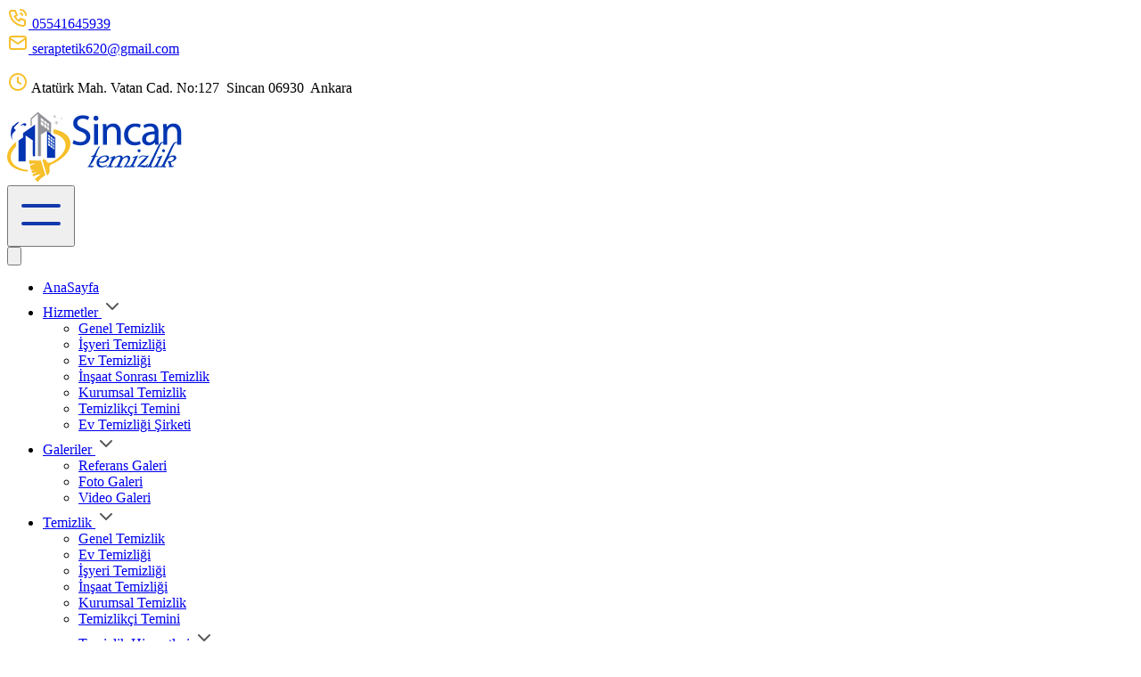

--- FILE ---
content_type: text/html; charset=UTF-8
request_url: https://www.sincantemizlik.com/kategori_11_1_genel-temizlik
body_size: 7399
content:
<!DOCTYPE html>
<html lang="tr">
					 											 						
						
		
		<html xmlns="https://www.w3.org/1999/xhtml" lang="tr-TR">
		
		<head>
			 <script async src="https://www.googletagmanager.com/gtag/js?id=G-H0C3PWFF0K"></script>
<script>
  (function(i,s,o,g,r,a,m){i['GoogleAnalyticsObject']=r;i[r]=i[r]||function(){
  (i[r].q=i[r].q||[]).push(arguments)},i[r].l=1*new Date();a=s.createElement(o),
  m=s.getElementsByTagName(o)[0];a.async=1;a.src=g;m.parentNode.insertBefore(a,m)
  })(window,document,'script','https://www.google-analytics.com/analytics.js','ga');

  ga('create', 'G-YM2E8RHR9Q', 'auto');
  ga('send', 'pageview');

</script>		
		<meta http-equiv="Content-Type" content="text/html; charset=UTF-8" />
		
			
				
				<title>
				Genel Temizlik | &#9742;&#65039; 05541645939			 	
			 	 
				</title>

<meta name="description" content=" &#9742;&#65039; 05541645939 | 
	Firmamız ile sizde profesyonel ev ofis iş yeri temizliği hizmeti alın. 
">
<meta name="keywords" content="  "/>
<META NAME="author" CONTENT="Serap Tetik;seraptetik620@gmail.com">
<META NAME="subject" CONTENT="Sincan temizlik">
<meta name="contact" content="seraptetik620@gmail.com">
<META NAME="Geography" CONTENT="Atatürk Mah. Vatan Cad. No:127  Sincan  06930  Ankara">
<meta name=”geo.region” content=”TR” />
<meta name=”geo.placename” content="Ankara" />
<meta name="language" CONTENT="Türkçe">
<meta name="copyright" CONTENT="Sincan temizlik">
<META NAME="zipcode" CONTENT="06930">
<META NAME="city" CONTENT="ANKARA">
<META NAME="country" CONTENT="Türkiye">
<META NAME="Designer" CONTENT="Tamer Yüksel">
	<meta name="google-site-verification" content="gLTo811tGeCvc1RRIhaoqL6bYV2Up_HwUcA0iRcIYHA" /><meta name="yandex-verification" content="c8f05b5c1170fcd7" /><link rel="author" href="https://plus.google.com/111115040455611312840" />
<META NAME="Publisher" CONTENT="Ankara Hosting Grafik Tasarım">
<meta name="revisit-after" content="10 days">
<meta name="robots" content="index, follow">
<meta name="googlebot" content="index, follow">
<meta property="datePublished"  content="2024-04-28">
<meta name="abstract" content="Firmamız 2012 yılında kurulmuş Sincan bölgesinde faaliyetine başlamış ve halen devam etmektedir. ">
<meta name="twitter:site" content="@AnkaraHosting">  
<meta name="twitter:creator" content="AnkaraHosting">
<meta name="distribution" content="global">
<meta name="generator" content="UltraEdit">
<meta name="rating" CONTENT="general">
<meta name="host" CONTENT="www.ankarahosting.com">
<meta name="web_author" content="Tamer Yüksel">
<meta name="reply-to" content="seraptetik620@gmail.com">

<meta property="fb:app_id" content=""> 
<meta property="article:author" content="https://www.facebook.com/ankarahosting">  
<meta property="article:publisher" content="https://www.facebook.com/ankarahosting">
<meta property="og:url" content="http://www.Sincantemizlik" />
<meta property="og:type" content="website" />
<meta property="og:title" content="Hoşgeldiniz" />
<meta property="og:description" content="Ankarada Temizlik Bizim İşimiz Temizlikçi." />
<meta property="og:image"   content="http://www.Sincantemizlik" />
  
<meta name="dc.language" CONTENT="TR">
<meta name="dc.source" CONTENT="http://Sincantemizlik">
<meta name="dc.title" CONTENT="Sincan temizlik">
<meta name="dc.description" CONTENT="Firmamız 2012 yılında kurulmuş Sincan bölgesinde faaliyetine başlamış ve halen devam etmektedir. ">

<link rel="author" href="https://plus.google.com/111115040455611312840" />
<link href="image/favicon.png" rel="shortcut icon" type="image/x-icon"/>
<link rel="canonical" href="http://Sincantemizlik/" />
<link rel="canonical" href="https://Sincantemizlik/" />
<link rel="canonical" href="http://www.Sincantemizlik/" />	
<link  rel="alternate" hreflang="TR" />	
 <meta charset="UTF-8">
     <!-- Ümitköy Temizlik -Go Clean -->
    <meta name="viewport" content="width=device-width, initial-scale=1.0">
    <link href="https://fonts.googleapis.com/css2?family=Space+Grotesk:wght@300;400;500;600;700&amp;display=swap" rel="stylesheet">
    <link href="https://fonts.googleapis.com/css2?family=Sansita:ital,wght@0,400;0,700;0,800;0,900;1,400;1,700;1,800;1,900&amp;family=Space+Grotesk:wght@300;400;500;600;700&amp;display=swap" rel="stylesheet">
    <link rel="stylesheet" href="assets/css/slick.css">
    <link rel="stylesheet" href="assets/css/aos.css">
    <link rel="stylesheet" href="assets/css/bootstrap.min.css">
    <link rel="stylesheet" href="assets/css/style.css">
    <link rel="stylesheet" href="assets/css/media-query.css">
<link href="assets/css/lightbox.css" rel="stylesheet">
<link href="assets/css/lightbox.min.css" rel="stylesheet"> 
 		
		


</head>

<body>
    <div class="site_content">
    	 <header>
            <div class="header_sec">
                <div id="header_3">
                    <div class="header_upper bgcolor_darkblue">
                        <div class="container">
                            <div class="row align-items-center justify-content-lg-center justify-content-md-between  justify-content-sm-between">
                                <div class="col-lg-2 col-5 text-start">
                                    <a href="tel:05541645939" class="upper_call color_white fw_500 line_height_24">
                                        <span>
                                            <svg xmlns="http://www.w3.org/2000/svg" width="24" height="24" viewBox="0 0 24 24" fill="none">
                                                <mask style="mask-type:alpha" maskUnits="userSpaceOnUse" x="0" y="0" width="24" height="24">
                                                  <path d="M0 0H24V24H0V0Z" fill="white"/>
                                                </mask>
                                                <g>
                                                  <path d="M5 4H9L11 9L8.5 10.5C9.57096 12.6715 11.3285 14.429 13.5 15.5L15 13L20 15V19C20 19.5304 19.7893 20.0391 19.4142 20.4142C19.0391 20.7893 18.5304 21 18 21C14.0993 20.763 10.4202 19.1065 7.65683 16.3432C4.8935 13.5798 3.23705 9.90074 3 6C3 5.46957 3.21071 4.96086 3.58579 4.58579C3.96086 4.21071 4.46957 4 5 4Z" stroke="#F7C02D" stroke-width="2" stroke-linecap="round" stroke-linejoin="round"/>
                                                  <path d="M15 7C15.5304 7 16.0391 7.21071 16.4142 7.58579C16.7893 7.96086 17 8.46957 17 9" stroke="#F7C02D" stroke-width="2" stroke-linecap="round" stroke-linejoin="round"/>
                                                  <path d="M15 3C16.5913 3 18.1174 3.63214 19.2426 4.75736C20.3679 5.88258 21 7.4087 21 9" stroke="#F7C02D" stroke-width="2" stroke-linecap="round" stroke-linejoin="round"/>
                                                </g>
                                              </svg>
                                        </span>
                                        05541645939                                    </a>
                                </div>
                                <div class="col-lg-3 col-5 text-lg-center text-end">
                                    <a href="mailto:seraptetik620@gmail.com" class="upper_mail color_white fw_500 line_height_24">
                                        <span>
                                            <svg xmlns="http://www.w3.org/2000/svg" width="24" height="24" viewBox="0 0 24 24" fill="none">
                                                <mask id="mask0_801_25483" style="mask-type:alpha" maskUnits="userSpaceOnUse" x="0" y="0" width="24" height="24">
                                                  <path d="M0 0H24V24H0V0Z" fill="white"/>
                                                </mask>
                                                <g mask="url(#mask0_801_25483)">
                                                  <path d="M3 7C3 6.46957 3.21071 5.96086 3.58579 5.58579C3.96086 5.21071 4.46957 5 5 5H19C19.5304 5 20.0391 5.21071 20.4142 5.58579C20.7893 5.96086 21 6.46957 21 7V17C21 17.5304 20.7893 18.0391 20.4142 18.4142C20.0391 18.7893 19.5304 19 19 19H5C4.46957 19 3.96086 18.7893 3.58579 18.4142C3.21071 18.0391 3 17.5304 3 17V7Z" stroke="#F7C02D" stroke-width="2" stroke-linecap="round" stroke-linejoin="round"/>
                                                  <path d="M3 7L12 13L21 7" stroke="#F7C02D" stroke-width="2" stroke-linecap="round" stroke-linejoin="round"/>
                                                </g>
                                            </svg>
                                        </span>
                                        seraptetik620@gmail.com                                    </a>
                                </div>
                                <div class="col-lg-6 col-12 pt-lg-0 pt-2 text-lg-end text-center">
                                    <p class="upper_time color_white fw_500 line_height_24">
                                        <span>
                                            <svg xmlns="http://www.w3.org/2000/svg" width="24" height="24" viewBox="0 0 24 24" fill="none">
                                                <mask style="mask-type:alpha" maskUnits="userSpaceOnUse" x="0" y="0" width="24" height="24">
                                                  <path d="M0 0H24V24H0V0Z" fill="white"/>
                                                </mask>
                                                <g>
                                                  <path d="M3 12C3 13.1819 3.23279 14.3522 3.68508 15.4442C4.13738 16.5361 4.80031 17.5282 5.63604 18.364C6.47177 19.1997 7.46392 19.8626 8.55585 20.3149C9.64778 20.7672 10.8181 21 12 21C13.1819 21 14.3522 20.7672 15.4442 20.3149C16.5361 19.8626 17.5282 19.1997 18.364 18.364C19.1997 17.5282 19.8626 16.5361 20.3149 15.4442C20.7672 14.3522 21 13.1819 21 12C21 10.8181 20.7672 9.64778 20.3149 8.55585C19.8626 7.46392 19.1997 6.47177 18.364 5.63604C17.5282 4.80031 16.5361 4.13738 15.4442 3.68508C14.3522 3.23279 13.1819 3 12 3C10.8181 3 9.64778 3.23279 8.55585 3.68508C7.46392 4.13738 6.47177 4.80031 5.63604 5.63604C4.80031 6.47177 4.13738 7.46392 3.68508 8.55585C3.23279 9.64778 3 10.8181 3 12Z" stroke="#F7C02D" stroke-width="2" stroke-linecap="round" stroke-linejoin="round"/>
                                                  <path d="M12 12L15 14" stroke="#F7C02D" stroke-width="2" stroke-linecap="round" stroke-linejoin="round"/>
                                                  <path d="M12 7V12" stroke="#F7C02D" stroke-width="2" stroke-linecap="round" stroke-linejoin="round"/>
                                                </g>
                                            </svg>
                                        </span>
                                        Atatürk Mah. Vatan Cad. No:127  Sincan  06930  Ankara                                    </p>
                                </div>
                            </div>
                        </div>
                    </div>                    <div class="header_main" id="header_main">
                        <div class="row align-items-center justify-content-between">
                            <div class="col-xl-7 col-lg-8 col-12">
                                <div class="nav_part">
                                    <div class="header_logo">
                                        <a href="index.php">
                                            <img src="image/logo.png" alt="Sincan temizlik">
                                        </a>
                                    </div>
                                    <div class="navegation_menubar">
                                        <nav class="navbar navbar-expand-lg" id="#navbar-example2">
                                            <button class="navbar-toggler" type="button" data-bs-toggle="offcanvas" data-bs-target="#navbarNav" aria-controls="navbarNav" aria-expanded="false" aria-label="Toggle navigation">
                                                <span class="navbar-toggler-icon sidebar_open_icon">
                                                    <svg xmlns="http://www.w3.org/2000/svg" width="60" height="60" viewBox="0 0 60 60" fill="none">
                                                        <mask style="mask-type:alpha" maskUnits="userSpaceOnUse" x="0" y="0" width="60" height="60">
                                                          <path d="M0 0H60V60H0V0Z" fill="white"/>
                                                        </mask>
                                                        <g>
                                                          <path d="M10 20H50" stroke="#1239AC" stroke-width="4" stroke-linecap="round" stroke-linejoin="round"/>
                                                          <path d="M10 40H50" stroke="#1239AC" stroke-width="4" stroke-linecap="round" stroke-linejoin="round"/>
                                                        </g>
                                                    </svg>
                                                </span>
                                            </button>
                                            <div class="offcanvas offcanvas-end" id="navbarNav">
                                                <div class="offcanvas-header">
                                                    <button type="button" class="btn-close text-reset sidebar_close_btn"
                                                    data-bs-dismiss="offcanvas" aria-label="Close">
                                                    <svg class="close-button-icon" viewBox="0 0 24 24">
                                                        <path d="M5.5 5.5L18.5 18.5M18.5 5.5L5.5 18.5" stroke-width="2" stroke-linecap="round" stroke-linejoin="round"></path>
                                                    </svg>
                                                    </button>
                                                </div>
                                                 <ul class="navbar-nav custome_nav">
                                              	 <li class="nav-item  ">
                                                      <a href="index.php"  class="nav-link color_lightblack">AnaSayfa</a>
                                                  </li>
                                                  <li class="nav-item  ">
                                                      <a href="javascript:void(0);" class="nav-link color_lightblack drop-down active">Hizmetler
                                                        <span>
                                                          <svg width="24" height="24" viewBox="0 0 24 24" fill="none" xmlns="http://www.w3.org/2000/svg">
                                                            <mask style="mask-type:alpha" maskUnits="userSpaceOnUse" x="0" y="0" width="24" height="24">
                                                            <path d="M0 0H24V24H0V0Z" fill="white"/>
                                                            </mask>
                                                            <g>
                                                            <path class="arrow_change_inner" d="M6 9L12 15L18 9" stroke="#555" stroke-width="2" stroke-linecap="round" stroke-linejoin="round"/>
                                                            </g>
                                                          </svg>
                                                        </span>
                                                      </a>
                                                      <ul class="drop_down_menu">
                                                           
					<li class="nav-item"><a href="pg_10_genel-temizlik">Genel Temizlik</a></li> 
						
					
					
					<li class="nav-item"><a href="pg_11_isyeri-temizligi">İşyeri Temizliği</a></li> 
						
					
					
					<li class="nav-item"><a href="pg_12_ev-temizligi">Ev Temizliği</a></li> 
						
					
					
					<li class="nav-item"><a href="pg_13_insaat-sonrasi-temizlik">İnşaat Sonrası Temizlik</a></li> 
						
					
					
					<li class="nav-item"><a href="pg_14_kurumsal-temizlik">Kurumsal Temizlik</a></li> 
						
					
					
					<li class="nav-item"><a href="pg_15_temizlikci-temini">Temizlikçi Temini</a></li> 
						
					
					
					<li class="nav-item"><a href="pg_201_ev-temizligi-sirketi">Ev Temizliği Şirketi</a></li> 
						
					
					                                                      </ul>
                                                  </li>
                                                  
                                                  <li class="nav-item ">
                                                      <a href="javascript:void(0);" class="nav-link color_lightblack drop-down">Galeriler
                                                        <span>
                                                          <svg width="24" height="24" viewBox="0 0 24 24" fill="none" xmlns="http://www.w3.org/2000/svg">
                                                            <mask style="mask-type:alpha" maskUnits="userSpaceOnUse" x="0" y="0" width="24" height="24">
                                                            <path d="M0 0H24V24H0V0Z" fill="white"/>
                                                            </mask>
                                                            <g>
                                                            <path class="arrow_change_inner" d="M6 9L12 15L18 9" stroke="#555" stroke-width="2" stroke-linecap="round" stroke-linejoin="round"/>
                                                            </g>
                                                          </svg>
                                                        </span>
                                                      </a>
                                                      <ul class="drop_down_menu">    
                                                      	 <li class="nav-item"><a href="3_bolum_referanslar">Referans Galeri</a></li>
                                                          	                                                       	
                                                          	 <li class="nav-item"><a href="2_bolum_fotolar">Foto Galeri</a></li>
                                                          	 <li class="nav-item"><a href="mdl_video">Video Galeri</a></li>
                                                      </ul>
                                                  </li>
                                                  <li class="nav-item active">
                                                      <a href="javascript:void(0);" class="nav-link color_lightblack drop-down">Temizlik
                                                        <span>
                                                          <svg width="24" height="24" viewBox="0 0 24 24" fill="none" xmlns="http://www.w3.org/2000/svg">
                                                            <mask style="mask-type:alpha" maskUnits="userSpaceOnUse" x="0" y="0" width="24" height="24">
                                                            <path d="M0 0H24V24H0V0Z" fill="white"/>
                                                            </mask>
                                                            <g>
                                                            <path class="arrow_change_inner" d="M6 9L12 15L18 9" stroke="#555" stroke-width="2" stroke-linecap="round" stroke-linejoin="round"/>
                                                            </g>
                                                          </svg>
                                                        </span>
                                                      </a>
                                                      <ul class="drop_down_menu">
                                                      	 <li class="nav-item"><a href="kategori_11_1_genel-temizlik">Genel Temizlik</a> </li> <li class="nav-item"><a href="kategori_12_1_ev-temizligi">Ev Temizliği</a> </li> <li class="nav-item"><a href="kategori_13_1_isyeri-temizligi">İşyeri Temizliği</a> </li> <li class="nav-item"><a href="kategori_14_1_insaat-temizligi">İnşaat Temizliği</a> </li> <li class="nav-item"><a href="kategori_15_1_kurumsal-temizlik">Kurumsal Temizlik</a> </li> <li class="nav-item"><a href="kategori_16_1_temizlikci-temini">Temizlikçi Temini</a> </li>                                                          <li class="nav-item">
                                                              <a href="javascript:void(0);" class="nav-link color_lightblack drop-down">Temizlik Hizmetleri
                                                                  <span>
                                                                      <svg width="24" height="24" viewBox="0 0 24 24" fill="none" xmlns="http://www.w3.org/2000/svg">
                                                                          <mask style="mask-type:alpha" maskUnits="userSpaceOnUse" x="0" y="0" width="24" height="24">
                                                                          <path d="M0 0H24V24H0V0Z" fill="white"/>
                                                                          </mask>
                                                                          <g>
                                                                          <path class="arrow_change_inner" d="M6 9L12 15L18 9" stroke="#555" stroke-width="2" stroke-linecap="round" stroke-linejoin="round"/>
                                                                          </g>
                                                                      </svg>
                                                                  </span>
                                                              </a>
                                                              <ul class="inner_dropdown">
                                                                 
					<li class="nav-item"><a href="pg_100_ankara-genel-temizlik">Ankara Genel Temizlik</a></li> 
						
					
					
					<li class="nav-item"><a href="pg_101_umitkoy-genel-temizlik">Ümitköy Genel Temizlik</a></li> 
						
					
					
					<li class="nav-item"><a href="pg_102_cayyolu-genel-temizlik">Çayyolu Genel Temizlik</a></li> 
						
					
					
					<li class="nav-item"><a href="pg_103_yasamkent-genel-temizlik">Yaşamkent Genel Temizlik</a></li> 
						
					
					
					<li class="nav-item"><a href="pg_104_konutkent-genel-temizlik">Konutkent Genel Temizlik</a></li> 
						
					
					
					<li class="nav-item"><a href="pg_105_alacaatli-genel-temizlik">Alacaatlı Genel Temizlik</a></li> 
						
					
					
					<li class="nav-item"><a href="pg_106_dodurga-genel-temizlik">Dodurga Genel Temizlik</a></li> 
						
					
					
					<li class="nav-item"><a href="pg_107_baglica-genel-temizlik">Bağlıca Genel Temizlik</a></li> 
						
					
					
					<li class="nav-item"><a href="pg_108_incek-genel-temizlik">İncek Genel Temizlik</a></li> 
						
					
					
					<li class="nav-item"><a href="pg_109_bilkent-genel-temizlik">Bilkent Genel Temizlik</a></li> 
						
					
					
					<li class="nav-item"><a href="pg_110_eryaman-genel-temizlik">Eryaman Genel Temizlik</a></li> 
						
					
					
					<li class="nav-item"><a href="pg_111_etimesgut-genel-temizlik">Etimesgut Genel Temizlik</a></li> 
						
					
					
					<li class="nav-item"><a href="pg_112_sincan-genel-temizlik">Sincan Genel Temizlik</a></li> 
						
					
					
					<li class="nav-item"><a href="pg_113_cankaya-genel-temizlik">Çankaya Genel Temizlik</a></li> 
						
					
					
					<li class="nav-item"><a href="pg_114_yenikent-genel-temizlik">Yenikent Genel Temizlik</a></li> 
						
					
					
					<li class="nav-item"><a href="pg_115_fatih-genel-temizlik">Fatih Genel Temizlik</a></li> 
						
					
					
					<li class="nav-item"><a href="pg_116_saraycik-genel-temizlik">Saraycık Genel Temizlik</a></li> 
						
					
					
					<li class="nav-item"><a href="pg_117_yapracik-genel-temizlik">Yapracık Genel Temizlik</a></li> 
						
					
					
					<li class="nav-item"><a href="pg_118_asagiyurtcu-genel-temizlik">Aşağıyurtçu Genel Temizlik</a></li> 
						
					
					
					<li class="nav-item"><a href="pg_119_yukariyurtcu-genel-temizlik">Yukarıyurtçu Genel Temizlik</a></li> 
						
					
					                                                              </ul>
                                                          </li>
                                                          
                                                      </ul>
                                                  </li>
                                                 <li class="nav-item  ">
                                                      <a href="javascript:void(0);" class="nav-link color_lightblack drop-down active">Bölgeler
                                                        <span>
                                                          <svg width="24" height="24" viewBox="0 0 24 24" fill="none" xmlns="http://www.w3.org/2000/svg">
                                                            <mask style="mask-type:alpha" maskUnits="userSpaceOnUse" x="0" y="0" width="24" height="24">
                                                            <path d="M0 0H24V24H0V0Z" fill="white"/>
                                                            </mask>
                                                            <g>
                                                            <path class="arrow_change_inner" d="M6 9L12 15L18 9" stroke="#555" stroke-width="2" stroke-linecap="round" stroke-linejoin="round"/>
                                                            </g>
                                                          </svg>
                                                        </span>
                                                      </a>
                                                      <ul class="drop_down_menu">
                                                           
					<li class="nav-item"><a href="pg_40_ankara-temizlik">Ankara Temizlik</a></li> 
						
					
					
					<li class="nav-item"><a href="pg_41_sincan-temizlik">Sincan Temizlik</a></li> 
						
					
					
					<li class="nav-item"><a href="pg_42_cayyolu-temizlik">Çayyolu Temizlik</a></li> 
						
					
					
					<li class="nav-item"><a href="pg_43_yasamkent-temizlik">Yaşamkent Temizlik</a></li> 
						
					
					
					<li class="nav-item"><a href="pg_44_konutkent-temizlik">Konutkent Temizlik</a></li> 
						
					
					
					<li class="nav-item"><a href="pg_45_alacaatli-temizlik">Alacaatlı Temizlik</a></li> 
						
					
					
					<li class="nav-item"><a href="pg_46_dodurga-temizlik">Dodurga Temizlik</a></li> 
						
					
					
					<li class="nav-item"><a href="pg_47_baglica-temizlik">Bağlıca Temizlik</a></li> 
						
					
					
					<li class="nav-item"><a href="pg_48_incek-temizlik">İncek Temizlik</a></li> 
						
					
					
					<li class="nav-item"><a href="pg_49_bilkent-temizlik">Bilkent Temizlik</a></li> 
						
					
					
					<li class="nav-item"><a href="pg_50_eryaman-temizlik">Eryaman Temizlik</a></li> 
						
					
					
					<li class="nav-item"><a href="pg_51_etimesgut-temizlik">Etimesgut Temizlik</a></li> 
						
					
					
					<li class="nav-item"><a href="pg_52_umitkoy-temizlik">Ümitköy Temizlik</a></li> 
						
					
					
					<li class="nav-item"><a href="pg_53_cankaya-temizlik">Çankaya Temizlik</a></li> 
						
					
					
					<li class="nav-item"><a href="pg_54_yenikent-temizlik">Yenikent Temizlik</a></li> 
						
					
					
					<li class="nav-item"><a href="pg_55_fatih-temizlik">Fatih Temizlik</a></li> 
						
					
					
					<li class="nav-item"><a href="pg_56_saraycik-temizlik">Saraycık Temizlik</a></li> 
						
					
					
					<li class="nav-item"><a href="pg_57_yapracik-temizlik">Yapracık Temizlik</a></li> 
						
					
					
					<li class="nav-item"><a href="pg_58_asagiyurtcu-temizlik">Aşağıyurtçu Temizlik</a></li> 
						
					
					
					<li class="nav-item"><a href="pg_59_yukariyurtcu-temizlik">Yukarıyurtçu Temizlik</a></li> 
						
					
					
					<li class="nav-item"><a href="pg_60_akyurt-temizlik">Akyurt Temizlik</a></li> 
						
					
					
					<li class="nav-item"><a href="pg_61_pursaklar-temizlik">Pursaklar Temizlik</a></li> 
						
					
					                                                      </ul>
                                                  </li>
                                                  <li class="nav-item ">
                                                      <a href="mdl_iletisim"  class="nav-link color_lightblack">İletişim</a>
                                                  </li>
                                              </ul>
    
                                            </div>
                                        </nav>
                                    </div>
                                </div>
                            </div>
                            <div class="col-xl-5 col-lg-4 col-9">
                                <div class="header_btn_part">
                                    <div class="header_btns">
                                        <div class="header_call_btn">
                                            <a href="tel:+612345678899">
                                                <span>
                                                    <svg xmlns="http://www.w3.org/2000/svg" width="48" height="48" viewBox="0 0 48 48" fill="none">
                                                        <mask style="mask-type:alpha" maskUnits="userSpaceOnUse" x="0" y="0" width="48" height="48">
                                                            <rect width="48" height="48" fill="white"/>
                                                        </mask>
                                                        <g>
                                                            <path d="M10 8H18L22 18L17 21C19.1419 25.3431 22.6569 28.8581 27 31L30 26L40 30V38C40 39.0609 39.5786 40.0783 38.8284 40.8284C38.0783 41.5786 37.0609 42 36 42C28.1985 41.5259 20.8403 38.213 15.3137 32.6863C9.78701 27.1597 6.4741 19.8015 6 12C6 10.9391 6.42143 9.92172 7.17157 9.17157C7.92172 8.42143 8.93913 8 10 8Z" stroke="#1239AC" stroke-width="2" stroke-linecap="round" stroke-linejoin="round"/>
                                                            <path d="M30 14C31.0609 14 32.0783 14.4214 32.8284 15.1716C33.5786 15.9217 34 16.9391 34 18" stroke="#1239AC" stroke-width="2" stroke-linecap="round" stroke-linejoin="round"/>
                                                            <path d="M30 6C33.1826 6 36.2348 7.26428 38.4853 9.51472C40.7357 11.7652 42 14.8174 42 18" stroke="#1239AC" stroke-width="2" stroke-linecap="round" stroke-linejoin="round"/>
                                                        </g>
                                                    </svg>
                                                </span>
                                                <div>
                                                    <span class="fw_500 color_lightblack">QUICK CONNECT</span>
                                                    <span class="fw_500 line_height_24 color_darkblue">+61 234 567 8899</span>
                                                </div>
                                            </a>
                                        </div>
                                        <div class="header_request_btn">
                                            <a href="tel:05541645939" class="yellow_btn">05541645939</a>
                                        </div>
                                    </div>
                                </div>
                            </div>
                        </div>
                    </div>
                </div>
            </div>
        </header>
        
                		<section class="page_hero_sec">
            <div class="animation-bubble">
                <div class="bubble-1"></div>
                <div class="bubble-2"></div>
                <div class="bubble-3"></div>
                <div class="bubble-4"></div>
                <div class="bubble-5"></div>
                <div class="bubble-6"></div>
                <div class="bubble-7"></div>
                <div class="bubble-8"></div>
                <div class="bubble-9"></div>
                <div class="bubble-10"></div>
            </div>
            <div class="container">
                <div class="common_banner">
                    <div class="row">
                        <div class="col-sm-9 col-12 m-auto">
                            <div class="page_hero_left text-xxl-start text-center">
                                <div class="page_hero_titles">
                                    <h1 class="color_white">Genel Temizlik</h1>
                                    <h2 class="d-none">hidden</h2>
                                    <h3 class="d-none">hidden</h3>
                                    <h4 class="d-none">hidden</h4>
                                    <h5 class="d-none">hidden</h5>
                                    <div>
                                        <h6 class="color_white fw_500 line_height_30">
                                            <a href="index.php" class="color_white color_white fw_500 line_height_30">Ana Sayfa</a> > Kategoriler
                                        </h6>
                                    </div>
                                </div>
                            </div>
                        </div>
                        <div class="col-sm-3 col-12">
                            <div class="page_hero_right d-sm-block d-none">
                                <div class="page_hero_img text-end">
                                    <img src="assets/images/Commen-Imgs/pricingpage_hero_img.png" alt="Genel Temizlik" class="img-fluid">
                                </div>
                            </div>
                        </div>
                    </div>
                </div>
            </div>
        </section>
       <section class="blogs_grid_sec sec_padding">
            <div class="container">
                <div id="blogs_grid" class="blogs_sec_area">
                    <div class="row justify-content-center">
                        <div class="home_blog_sec">
                            <div class="home_blogs">
                                <div class="row Blogs_grid_content_area">
                                             
                                    <div class="col-xl-4 col-sm-6 col-12 home_blog_2_item">
                                        <div class="home_blog_2_box bg_lightgray">
                                            <div class="home_blog_2_img_area position-relative">
                                                <div class="home_blog_img">
                                                    <a href="pg_100_ankara-genel-temizlik">
                                                    	                                               	
                                                    	                        <img src="image/genel/genel.jpg" alt="Sincan temizlik">
                                                    	                                                                            	                       </a>
                                                </div>
                                                 
                                            </div>
                                            <div class="home_blogs_info">
                                                <a href="pg_100_ankara-genel-temizlik" class="home_blogs_info_title color_darkblue line_height_normal fw_700 sansita_fontfamily">Ankara Genel Temizlik</a>
                                                <p class="color_lightblack">Ankara ev temizliğinde her hizmetin kaliteli ve devamlılığını sağlamak firmamızın ana prensiplerini ..</p>
                                                <a href="pg_100_ankara-genel-temizlik" class="yellow_btn">05541645939</a>
                                            </div>
                                        </div>
                                    </div>
                                               
                                    <div class="col-xl-4 col-sm-6 col-12 home_blog_2_item">
                                        <div class="home_blog_2_box bg_lightgray">
                                            <div class="home_blog_2_img_area position-relative">
                                                <div class="home_blog_img">
                                                    <a href="pg_101_umitkoy-genel-temizlik">
                                                    	                                               	
                                                    	                        <img src="image/genel/genel.jpg" alt="Sincan temizlik">
                                                    	                                                                            	                       </a>
                                                </div>
                                                 
                                            </div>
                                            <div class="home_blogs_info">
                                                <a href="pg_101_umitkoy-genel-temizlik" class="home_blogs_info_title color_darkblue line_height_normal fw_700 sansita_fontfamily">Ümitköy Genel Temizlik</a>
                                                <p class="color_lightblack">Ümitköy ev temizliğinde her hizmetin kaliteli ve devamlılığını sağlamak firmamızın ana prensiplerini ..</p>
                                                <a href="pg_101_umitkoy-genel-temizlik" class="yellow_btn">05541645939</a>
                                            </div>
                                        </div>
                                    </div>
                                               
                                    <div class="col-xl-4 col-sm-6 col-12 home_blog_2_item">
                                        <div class="home_blog_2_box bg_lightgray">
                                            <div class="home_blog_2_img_area position-relative">
                                                <div class="home_blog_img">
                                                    <a href="pg_102_cayyolu-genel-temizlik">
                                                    	                                               	
                                                    	                        <img src="image/genel/genel.jpg" alt="Sincan temizlik">
                                                    	                                                                            	                       </a>
                                                </div>
                                                 
                                            </div>
                                            <div class="home_blogs_info">
                                                <a href="pg_102_cayyolu-genel-temizlik" class="home_blogs_info_title color_darkblue line_height_normal fw_700 sansita_fontfamily">Çayyolu Genel Temizlik</a>
                                                <p class="color_lightblack">Çayyolu ev temizliğinde her hizmetin kaliteli ve devamlılığını sağlamak firmamızın ana prensiplerini ..</p>
                                                <a href="pg_102_cayyolu-genel-temizlik" class="yellow_btn">05541645939</a>
                                            </div>
                                        </div>
                                    </div>
                                               
                                    <div class="col-xl-4 col-sm-6 col-12 home_blog_2_item">
                                        <div class="home_blog_2_box bg_lightgray">
                                            <div class="home_blog_2_img_area position-relative">
                                                <div class="home_blog_img">
                                                    <a href="pg_103_yasamkent-genel-temizlik">
                                                    	                                               	
                                                    	                        <img src="image/genel/genel.jpg" alt="Sincan temizlik">
                                                    	                                                                            	                       </a>
                                                </div>
                                                 
                                            </div>
                                            <div class="home_blogs_info">
                                                <a href="pg_103_yasamkent-genel-temizlik" class="home_blogs_info_title color_darkblue line_height_normal fw_700 sansita_fontfamily">Yaşamkent Genel Temizlik</a>
                                                <p class="color_lightblack">Yaşamkent ev temizliğinde her hizmetin kaliteli ve devamlılığını sağlamak firmamızın ana prensiplerini ..</p>
                                                <a href="pg_103_yasamkent-genel-temizlik" class="yellow_btn">05541645939</a>
                                            </div>
                                        </div>
                                    </div>
                                               
                                    <div class="col-xl-4 col-sm-6 col-12 home_blog_2_item">
                                        <div class="home_blog_2_box bg_lightgray">
                                            <div class="home_blog_2_img_area position-relative">
                                                <div class="home_blog_img">
                                                    <a href="pg_104_konutkent-genel-temizlik">
                                                    	                                               	
                                                    	                        <img src="image/genel/genel.jpg" alt="Sincan temizlik">
                                                    	                                                                            	                       </a>
                                                </div>
                                                 
                                            </div>
                                            <div class="home_blogs_info">
                                                <a href="pg_104_konutkent-genel-temizlik" class="home_blogs_info_title color_darkblue line_height_normal fw_700 sansita_fontfamily">Konutkent Genel Temizlik</a>
                                                <p class="color_lightblack">Konutkent ev temizliğinde her hizmetin kaliteli ve devamlılığını sağlamak firmamızın ana prensiplerini ..</p>
                                                <a href="pg_104_konutkent-genel-temizlik" class="yellow_btn">05541645939</a>
                                            </div>
                                        </div>
                                    </div>
                                               
                                    <div class="col-xl-4 col-sm-6 col-12 home_blog_2_item">
                                        <div class="home_blog_2_box bg_lightgray">
                                            <div class="home_blog_2_img_area position-relative">
                                                <div class="home_blog_img">
                                                    <a href="pg_105_alacaatli-genel-temizlik">
                                                    	                                               	
                                                    	                        <img src="image/genel/genel.jpg" alt="Sincan temizlik">
                                                    	                                                                            	                       </a>
                                                </div>
                                                 
                                            </div>
                                            <div class="home_blogs_info">
                                                <a href="pg_105_alacaatli-genel-temizlik" class="home_blogs_info_title color_darkblue line_height_normal fw_700 sansita_fontfamily">Alacaatlı Genel Temizlik</a>
                                                <p class="color_lightblack">Alacaatlı ev temizliğinde her hizmetin kaliteli ve devamlılığını sağlamak firmamızın ana prensiplerini ..</p>
                                                <a href="pg_105_alacaatli-genel-temizlik" class="yellow_btn">05541645939</a>
                                            </div>
                                        </div>
                                    </div>
                                                                      
                                    <div class="col-12">
                                        <div class="project_pagenation">
                                            <div class="container">
                                                <ul class="project_pagenation_list justify-content-center">
                                                    <li class="project_pagenation_item active"><a href="kategori_11_1_genel-temizlik">1</a></li><li class="project_pagenation_item "><a href="kategori_11_2_genel-temizlik">2</a></li><li class="project_pagenation_item "><a href="kategori_11_3_genel-temizlik">3</a></li><li class="project_pagenation_item "><a href="kategori_11_4_genel-temizlik">4</a></li><li class="project_pagenation_item"><a href="kategori_11_2_genel-temizlik">>></a></li><li class="project_pagenation_item"><a href="kategori_11_4_genel-temizlik">Son</a></li> 
                 
                                                </ul>
                                            </div>
                                        </div>
                                    </div>
                                </div>
                            </div>
                        </div>
                    </div>
                </div>
            </div>
           
        </section>
 
        <footer>
            <div class="footer_sec">
                <div id="footer_2">
                  <div class="footer_2_bubble_shap">
                    <img src="assets/images/Commen-Imgs/footer-bubble-shape_2.png" alt="footer-bubble-shape">
                    <img src="assets/images/Commen-Imgs/footer-bubble-shape_2.png" alt="footer-bubble-shape">
                  </div>
                    <div class="container">
                         
                        <div class="footer_copyride_sec">
                            <div class="row">
                              <div class="col-xl-6 col-lg-8 col-md-7 col-12">
                                  <div class="footer_copyride_left">
                                      © Engin Grup Temizlik Hizmetleri 2010 - 2025                                  </div>
                              </div>
                              <div class="col-xl-6 col-lg-4 col-md-5 col-12">
                                  <div class="footer_copyride_right">
                                     Tasarım <a target="_blank" href="https://www.AnkaraHosting.com">Ankara Hosting</a>
                                  </div>
                              </div>
                            </div>
                        </div>
                    </div>
                </div>
            </div>
        </footer>       
        <button class="scrollToTopBtn">
            <svg xmlns="http://www.w3.org/2000/svg" width="60" height="60" viewBox="0 0 80 80" fill="none">
                <mask style="mask-type:alpha" maskUnits="userSpaceOnUse" x="16" y="16" width="30" height="30">
                  <path d="M16 16H64V64H16V16Z" fill="white"/>
                </mask>
                <g>
                  <path d="M54 40L26 40" stroke="white" stroke-width="2" stroke-linecap="round" stroke-linejoin="round"/>
                  <path d="M34 32L26 40" stroke="white" stroke-width="2" stroke-linecap="round" stroke-linejoin="round"/>
                  <path d="M34 48L26 40" stroke="white" stroke-width="2" stroke-linecap="round" stroke-linejoin="round"/>
                </g>
            </svg>
        </button>
    
        
        <div class="megic-cursor">
            <div class="megic-cursor-item"></div>
        </div>
    </div>

 

   <style>#callnowbutton { display: none;}@media screen and (max-width:650px) { #callnowbutton { display: block; height: 80px; position: fixed; width: 100%; left: 0; bottom: -20px; border-top: 0px solid #007cfb; background: 10px #007cfb; background-image: url('https://www.ankarahosting.net/image/tikla-ara.png'); background-repeat: no-repeat; background-position: center; text-decoration: none; box-shadow: 0 0 5px #888; -webkit-box-shadow: 0 0 5px #888; -moz-box-shadow: 0 0 9px #888; z-index: 9999; }}</style><a href="tel:05541645939" onclick="_gaq.push(['_trackEvent', 'Contact', 'Call Now Button', 'Phone']);" id="callnowbutton"><center><font size="6" face="Comic Sans MS" color="#0000ff"></font></center>&nbsp;</a>
    <script src="assets/js/jquery-3.7.1.js"></script>
    <script src="assets/js/all.js"></script>
    <script src="assets/js/slick.min.js"></script>
    <script src="assets/js/aos.js"></script>
    <script src="assets/js/plugins.js"></script>
    <script src="assets/js/TweenMax.min.js"></script>
    <script src="assets/js/bootstrap.bundle.min.js"></script>
    <script src="assets/js/style.js"></script>
     <script async src="https://www.googletagmanager.com/gtag/js?id=G-H0C3PWFF0K"></script>
<script>
  (function(i,s,o,g,r,a,m){i['GoogleAnalyticsObject']=r;i[r]=i[r]||function(){
  (i[r].q=i[r].q||[]).push(arguments)},i[r].l=1*new Date();a=s.createElement(o),
  m=s.getElementsByTagName(o)[0];a.async=1;a.src=g;m.parentNode.insertBefore(a,m)
  })(window,document,'script','https://www.google-analytics.com/analytics.js','ga');

  ga('create', 'G-YM2E8RHR9Q', 'auto');
  ga('send', 'pageview');

</script>    <script src="assets/js/imagelightbox.js"></script>
 <script src="assets/js/lightbox.js"></script>
</body>

 </html>